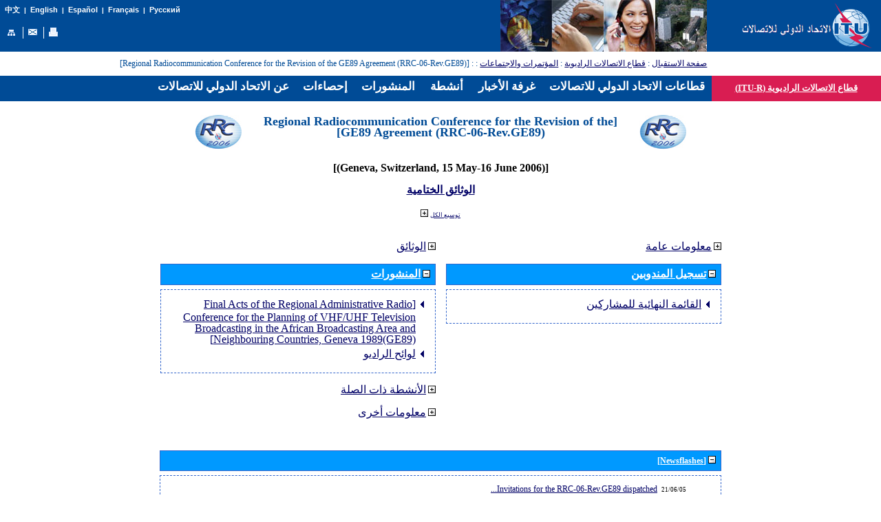

--- FILE ---
content_type: text/html
request_url: https://www.itu.int/net/ITU-R/index.asp?category=conferences&rlink=rrc-06-rev-ge89&other-information=1%E2%8C%A9=fr&documents=0&empty2=0&lang=ar&related-activities=0&publications=1&delegate-registration=1
body_size: 20131
content:

<link rel="stylesheet" type="text/css" href="asp/styles.css">

<html>
<head>
<meta http-equiv="Content-Type" content="text/html; charset=utf-8">
<meta http-equiv="Content-Language" content="ar">
<meta name="author" content="brweb">
<link href="/net/res/templates/v1.0/css/itu_new-ar.css" rel="stylesheet" type="text/css">
<title>&#1602&#1591&#1575&#1593 &#1575&#1604&#1575&#1578&#1589&#1575&#1604&#1575&#1578 &#1575&#1604&#1585&#1575&#1583&#1610&#1608&#1610&#1577 (ITU-R) - [Regional Radiocommunication Conference for the Revision of the GE89 Agreement (RRC-06-Rev.GE89)]</title>
<script type="text/javascript" src="/res/templates/v4.0/js/jquery.js"></script>

</head>
<body>
<div>
<a name="top"></a>
<table border="0" cellpadding="0" cellspacing="0" width="100%">
<tr style="background-color: #004B96;">
<td style="background-color: #004B96; color: white; font-size: 8pt; padding-left: 5pt; padding-right: 10pt;" valign="top">
	<table border="0" cellpadding="0" cellspacing="0" align="left" style="background-color: #004B96;">
	<tr>
	<td style="font-weight: bold; background-color: #004B96; font-family: arial; color: white; text-align: right; padding-top: 5pt;  white-space: nowrap;"><small><a href="/net/ITU-R/index.asp?category=conferences&rlink=rrc-06-rev-ge89&other-information=1%E2%8C%A9=fr&documents=0&empty2=0&related-activities=0&publications=1&delegate-registration=1&lang=zh" class="topritems" style="font-family: SimSun;">
	&#20013;&#25991;</a>&nbsp;&nbsp;|&nbsp;&nbsp;<a href="/net/ITU-R/index.asp?category=conferences&rlink=rrc-06-rev-ge89&other-information=1%E2%8C%A9=fr&documents=0&empty2=0&related-activities=0&publications=1&delegate-registration=1&lang=en" class="topritems">English</a>&nbsp;&nbsp;|&nbsp;&nbsp;<a href="/net/ITU-R/index.asp?category=conferences&rlink=rrc-06-rev-ge89&other-information=1%E2%8C%A9=fr&documents=0&empty2=0&related-activities=0&publications=1&delegate-registration=1&lang=es" class="topritems">Espa&#241;ol</a>&nbsp;&nbsp;|&nbsp;&nbsp;<a href="/net/ITU-R/index.asp?category=conferences&rlink=rrc-06-rev-ge89&other-information=1%E2%8C%A9=fr&documents=0&empty2=0&related-activities=0&publications=1&delegate-registration=1&lang=fr" class="topritems">Fran&#231;ais</a>&nbsp;&nbsp;|&nbsp;&nbsp;<a href="/net/ITU-R/index.asp?category=conferences&rlink=rrc-06-rev-ge89&other-information=1%E2%8C%A9=fr&documents=0&empty2=0&related-activities=0&publications=1&delegate-registration=1&lang=ru" class="topritems">&#1056;&#1091;&#1089;&#1089;&#1082;&#1080;&#1081;</a></small>
	</td>
	</tr>
	<tr><td style="margin: 0px; font-size: 10pt;">&nbsp;</td></tr>
	<tr>
	<td>
		<table border="0" cellpadding="0" cellspacing="0" align="left">
		<tr>
		<td style="border-right: white 1px solid; padding-right: 5pt;"><a href="/home/sitemap.html" class="topritems"><img src="/net/res/templates/images/misc/site-map.gif" border="0" alt="&#1582;&#1585;&#1610;&#1591;&#1577; &#1575;&#1604;&#1605;&#1608;&#1602;&#1593;" ToolTip="&#1582;&#1585;&#1610;&#1591;&#1577; &#1575;&#1604;&#1605;&#1608;&#1602;&#1593;"></a></td>
		<td style="border-right: white 1px solid; padding-left: 5pt; padding-right: 5pt;"><a href=">/home/contact/index.html" class="topritems"><img src="/net/res/templates/images/misc/contact-us.gif" border="0" alt="&#1575;&#1578;&#1589;&#1604; &#1576;&#1606;&#1575;" ToolTip="&#1575;&#1578;&#1589;&#1604; &#1576;&#1606;&#1575;"></a></td>
		<td style="padding-left: 5pt;"><a href="/_page.print" class="topritems"><img src="/net/res/templates/images/misc/printer.gif" border="0" alt="&#1589;&#1610;&#1594;&#1577; &#1604;&#1604;&#1591;&#1576;&#1575;&#1593;&#1577;" ToolTip="&#1589;&#1610;&#1594;&#1577; &#1604;&#1604;&#1591;&#1576;&#1575;&#1593;&#1577;"></a></td>
		</tr>
		</table>
	</td>
  </tr>
  </table>
</td>
<td valign="top" style="padding-right: 5pt;" align="right"><img src="/net/res/templates/images/top_images/top-ar.jpg" Height="75" Width="300" alt="ITU"></td>
<td colspan="2" style="background-color: #004B96; color: white; font-size: 8pt; padding-right: 10pt" valign="top"><a href="/net/home/index-ar.aspx">
<img src="/net/res/templates/images/logos/ITU-official-logo_75-ar.gif" border="0" Width="190" Height="75" alt="&#1575;&#1604;&#1575;&#1578;&#1581;&#1575;&#1583; &#1575;&#1604;&#1583;&#1608;&#1604;&#1610; &#1604;&#1604;&#1575;&#1578;&#1589;&#1575;&#1604;&#1575;&#1578;" align="right"></a></td>
</tr>
<tr>
<td colspan="2" style="color: #004B96; padding: 5pt; direction: rtl; text-align: right;" valign="middle" align="right"><a href="/net/home/index-ar.aspx">&#1589&#1601&#1581&#1577 &#1575&#1604&#1575&#1587&#1578&#1602&#1576&#1575&#1604</a> : <a href="/ITU-R/go/rhome/ar">&#1602&#1591&#1575&#1593 &#1575&#1604&#1575&#1578&#1589&#1575&#1604&#1575&#1578 &#1575&#1604&#1585&#1575&#1583&#1610&#1608&#1610&#1577</a> : <a href="/ITU-R/go/rconf/ar">&#1575&#1604&#1605&#1572&#1578&#1605&#1585&#1575&#1578 &#1608&#1575&#1604&#1575&#1580&#1578&#1605&#1575&#1593&#1575&#1578</a> : <a href=/ITU-R/go//ar></a> : [Regional Radiocommunication Conference for the Revision of the GE89 Agreement (RRC-06-Rev.GE89)]</td>
<td style="padding-right: 8pt; height: 26pt; color: #004B96; font-size: 13pt; font-family: Simplified Arabic; font-weight: 500; direction: rtl;" align="right" colspan="2">
&nbsp;</td>
</tr>
<tr valign="top">
<td colspan="2" style="background-color:#004B96; height: 28pt; padding-right: 5pt; padding-top: 2pt; direction: rtl;"><span id='awmAnchor-itu_ar'>
&nbsp;</span></td>

<td colspan="2" style="background-color: #D91D52; border-right: #D91D52 1px solid; border-bottom: #D91D52 1px solid; border-top: ##D91D52 1px solid; text-align: center; font-family: verdana; font-size: 10pt; font-weight: bold; color: #FFFFFF; padding: 3pt; direction: rtl;" valign="middle"><a href='/ITU-R/go/rhome/ar'><font color='#FFFFFF'>&#1602&#1591&#1575&#1593 &#1575&#1604&#1575&#1578&#1589&#1575&#1604&#1575&#1578 &#1575&#1604&#1585&#1575&#1583&#1610&#1608&#1610&#1577 (ITU-R)</font></a></td>
</tr>
<tr valign="top">
<td colspan="4" style="height: 350px; width: 100%; padding: 10pt 5pt 5pt 5pt; border-bottom: #004B96 1px solid;">

<!-- Print Section // -->

<script type="text/javascript">
<!--//
function redirectToSP(pSPURL) {
	var extDNS="www.itu.int";
	if(location.host==extDNS){
		document.location=pSPURL;
	}
	else{
		/*var r=confirm("This internal webpage has been migrated to SharePoint and is no longer being maintained up-to-date on FrontPage!\n\nDo you want to be redirected to the new page? (If you wish to stay on the old version click on <Cancel>)");
		if (r==true)
		{
			document.location="http://"+extDNS+pSPURL;
		};*/
		document.write('<div style="color: red; font-size: 1.3em; padding: 7px" align="center">This internal webpage has been migrated to SharePoint and is no longer being maintained up-to-date under FrontPage!<br/>Click on the following link to be redirected to the new page: <a href="'+'http://'+extDNS+pSPURL+'">'+'http://'+extDNS+pSPURL+'</a></div>');
	};
};
//-->
</script>
<center>
			<center>
			<p>
			<table width="60%" cellspacing="0" cellpadding="0" border="0">
			<tr>
			<td width="15%" valign="middle" align="center"><img src="/ITU-R/conferences/images/rrc-06s-72.jpg"></td>
			<td width="70%" valign="middle" align="center" dir="rtl"><h2>[Regional Radiocommunication Conference for the Revision of the GE89 Agreement (RRC-06-Rev.GE89)]</td>
			<td width="15%" valign="middle" align="center"><img src="/ITU-R/conferences/images/rrc-06s-72.jpg"></td>
			</tr>
			<tr><td colspan="3">&nbsp;</td></tr>
			<tr>
			<td colspan="3" valign="middle" align="center"><table width='100%' cellpadding='3' cellspacing='0'><tr><td class='itur-tdarabic' dir = 'rtl' width='100%'><center><strong><font face='Simplified Arabic' size='3' dir='rtl'>[(Geneva, Switzerland, &#49&#53 May-&#49&#54 June &#50&#48&#48&#54)]</font></strong></center><br><center><a href='/publ/R-ACT-RRC.16-2006/en'><strong><font face='Simplified Arabic' size='3' dir='rtl'>&#1575&#1604&#1608&#1579&#1575&#1574&#1602 &#1575&#1604&#1582&#1578&#1575&#1605&#1610&#1577</font></strong></a></center></td></tr></table><br></td>
			</tr>
			<tr>
			<td colspan="3" valign="middle" align="center">
			
				<a href="/net/ITU-R/index.asp?category=conferences&rlink=rrc-06-rev-ge89&lang=ar&expand=all"><img src='/net/ITU-R/images/plus.jpg' border='0'></a> <a href="/net/ITU-R/index.asp?category=conferences&rlink=rrc-06-rev-ge89&lang=ar&expand=all" class="TSize8pt">&#1578&#1608&#1587&#1610&#1593 &#1575&#1604&#1603&#1604</a>
				
			</td>
			</tr>
			</table>
			
				<table cellspacing="15" cellpadding="0" border="0">
				<tr>
				<td colspan="2" valign="middle" align="center"></td>
				</tr>
				<tr>
				<td valign="top" align="right">
				<table border='0' cellpadding='0' cellspacing='0'><tr><td class='arabic' dir = 'rtl'><a href='/net/ITU-R/index.asp?category=conferences&rlink=rrc-06-rev-ge89&other-information=1%E2%8C%A9=fr&empty2=0&lang=ar&related-activities=0&publications=1&delegate-registration=1&documents=1'><img src='/net/ITU-R/images/plus.jpg' border='0'></a>&nbsp;<a href='/net/ITU-R/index.asp?category=conferences&rlink=rrc-06-rev-ge89&other-information=1%E2%8C%A9=fr&empty2=0&lang=ar&related-activities=0&publications=1&delegate-registration=1&documents=1'><font face='Simplified Arabic' size='3' dir='rtl'><font face='Simplified Arabic' size='3' dir='rtl'><font face='Simplified Arabic' size='3' dir='rtl'><font face='Simplified Arabic' size='3' dir='rtl'><font face='Simplified Arabic' size='3' dir='rtl'>&#1575&#1604&#1608&#1579&#1575&#1574&#1602</font></font></font></font></font></a></td></tr></table><br><table width='400' cellpadding='3' cellspacing='0'><tr><th class='itur-tharabic' dir = 'rtl'><a href='/net/ITU-R/index.asp?category=conferences&rlink=rrc-06-rev-ge89&other-information=1%E2%8C%A9=fr&documents=0&empty2=0&lang=ar&related-activities=0&delegate-registration=1&publications=0'><img src='/net/ITU-R/images/moins.jpg' border='0'></a>&nbsp;<a href='/net/ITU-R/index.asp?category=conferences&rlink=rrc-06-rev-ge89&other-information=1%E2%8C%A9=fr&documents=0&empty2=0&lang=ar&related-activities=0&delegate-registration=1&publications=0'><font color='#FFFFFF'><font face='Simplified Arabic' size='3' dir='rtl'><font face='Simplified Arabic' size='3' dir='rtl'>&#1575&#1604&#1605&#1606&#1588&#1608&#1585&#1575&#1578</font></font></font></a></th></tr><tr><td style ='padding: 5pt 0pt 0pt 0pt;' colspan='2'><table class='itur-border' width='100%' cellpadding='3' cellspacing='5'><tr><td class='itur-tdarabic' dir = 'rtl' width='100%' background=''><ul class='itur-list-level1arabic'><li class='bullet-level1'><a href='/publ/R-ACT-RRC.11-1989/en'><font face='Simplified Arabic' size='3' dir='rtl'>[Final Acts of the Regional Administrative Radio Conference for the Planning of VHF/UHF Television Broadcasting in the African Broadcasting Area and Neighbouring Countries, Geneva &#49&#57&#56&#57(GE&#56&#57)]</font></a><li class='bullet-level1'><a href='/publ/R-REG-RR/en'><font face='Simplified Arabic' size='3' dir='rtl'>&#1604&#1608&#1575&#1574&#1581 &#1575&#1604&#1585&#1575&#1583&#1610&#1608</font></a></ul></td></tr></table></td></tr></table><br><table border='0' cellpadding='0' cellspacing='0'><tr><td class='arabic' dir = 'rtl'><a href='/net/ITU-R/index.asp?category=conferences&rlink=rrc-06-rev-ge89&other-information=1%E2%8C%A9=fr&documents=0&empty2=0&lang=ar&publications=1&delegate-registration=1&related-activities=1'><img src='/net/ITU-R/images/plus.jpg' border='0'></a>&nbsp;<a href='/net/ITU-R/index.asp?category=conferences&rlink=rrc-06-rev-ge89&other-information=1%E2%8C%A9=fr&documents=0&empty2=0&lang=ar&publications=1&delegate-registration=1&related-activities=1'><font face='Simplified Arabic' size='3' dir='rtl'><font face='Simplified Arabic' size='3' dir='rtl'><font face='Simplified Arabic' size='3' dir='rtl'>&#1575&#1604&#1571&#1606&#1588&#1591&#1577 &#1584&#1575&#1578 &#1575&#1604&#1589&#1604&#1577</font></font></font></a></td></tr></table><br><table border='0' cellpadding='0' cellspacing='0'><tr><td class='arabic' dir = 'rtl'><a href='/net/ITU-R/index.asp?category=conferences&rlink=rrc-06-rev-ge89&documents=0&empty2=0&lang=ar&related-activities=0&publications=1&delegate-registration=1&other-information=1'><img src='/net/ITU-R/images/plus.jpg' border='0'></a>&nbsp;<a href='/net/ITU-R/index.asp?category=conferences&rlink=rrc-06-rev-ge89&documents=0&empty2=0&lang=ar&related-activities=0&publications=1&delegate-registration=1&other-information=1'><font face='Simplified Arabic' size='3' dir='rtl'><font face='Simplified Arabic' size='3' dir='rtl'>&#1605&#1593&#1604&#1608&#1605&#1575&#1578 &#1571&#1582&#1585&#1609</font></font></a></td></tr></table><br>
				</td>
				<td valign="top" align="right">
				<table border='0' cellpadding='0' cellspacing='0'><tr><td class='arabic' dir = 'rtl'><a href='/net/ITU-R/index.asp?category=conferences&rlink=rrc-06-rev-ge89&other-information=1%E2%8C%A9=fr&documents=0&empty2=0&lang=ar&related-activities=0&publications=1&delegate-registration=1&general-information=1'><img src='/net/ITU-R/images/plus.jpg' border='0'></a>&nbsp;<a href='/net/ITU-R/index.asp?category=conferences&rlink=rrc-06-rev-ge89&other-information=1%E2%8C%A9=fr&documents=0&empty2=0&lang=ar&related-activities=0&publications=1&delegate-registration=1&general-information=1'><font face='Simplified Arabic' size='3' dir='rtl'><font face='Simplified Arabic' size='3' dir='rtl'><font face='Simplified Arabic' size='3' dir='rtl'><font face='Simplified Arabic' size='3' dir='rtl'><font face='Simplified Arabic' size='3' dir='rtl'><font face='Simplified Arabic' size='3' dir='rtl'><font face='Simplified Arabic' size='3' dir='rtl'><font face='Simplified Arabic' size='3' dir='rtl'>&#1605&#1593&#1604&#1608&#1605&#1575&#1578 &#1593&#1575&#1605&#1577</font></font></font></font></font></font></font></font></a></td></tr></table><br><table width='400' cellpadding='3' cellspacing='0'><tr><th class='itur-tharabic' dir = 'rtl'><a href='/net/ITU-R/index.asp?category=conferences&rlink=rrc-06-rev-ge89&other-information=1%E2%8C%A9=fr&documents=0&empty2=0&lang=ar&related-activities=0&publications=1&delegate-registration=0'><img src='/net/ITU-R/images/moins.jpg' border='0'></a>&nbsp;<a href='/net/ITU-R/index.asp?category=conferences&rlink=rrc-06-rev-ge89&other-information=1%E2%8C%A9=fr&documents=0&empty2=0&lang=ar&related-activities=0&publications=1&delegate-registration=0'><font color='#FFFFFF'><font face='Simplified Arabic' size='3' dir='rtl'>&#1578&#1587&#1580&#1610&#1604 &#1575&#1604&#1605&#1606&#1583&#1608&#1576&#1610&#1606</font></font></a></th></tr><tr><td style ='padding: 5pt 0pt 0pt 0pt;' colspan='2'><table class='itur-border' width='100%' cellpadding='3' cellspacing='5'><tr><td class='itur-tdarabic' dir = 'rtl' width='100%' background=''><ul class='itur-list-level1arabic'><li class='bullet-level1'><a href='/md/R06-RRC.06.AFR-C-0029/en'><font face='Simplified Arabic' size='3' dir='rtl'>&#1575&#1604&#1602&#1575&#1574&#1605&#1577 &#1575&#1604&#1606&#1607&#1575&#1574&#1610&#1577 &#1604&#1604&#1605&#1588&#1575&#1585&#1603&#1610&#1606</font></a></ul></td></tr></table></td></tr></table><br>
				</td>
				</tr>
				<tr><td valign="top" colspan="2" width="100%" align="right"></td></tr>
				<tr><td valign="top" colspan="2" width="816" align="right"><table width='100%' cellpadding='3' cellspacing='0'><tr><th class='itur-tharabic' dir = 'rtl'><a href='/net/ITU-R/index.asp?category=conferences&rlink=rrc-06-rev-ge89&other-information=1%E2%8C%A9=fr&documents=0&lang=ar&related-activities=0&publications=1&delegate-registration=1&empty2=0'><img src='/net/ITU-R/images/moins.jpg' border='0'></a>&nbsp;<a href='/net/ITU-R/index.asp?category=conferences&rlink=rrc-06-rev-ge89&other-information=1%E2%8C%A9=fr&documents=0&lang=ar&related-activities=0&publications=1&delegate-registration=1&empty2=0'><font color='#FFFFFF'>[Newsflashes]</font></a></th></tr><tr><td style ='padding: 5pt 0pt 0pt 0pt;' colspan='2'><table class='itur-border' width='100%' cellpadding='3' cellspacing='5'><tr><td class='itur-tdarabic' dir = 'rtl' width='100%'>
	<table cellpadding="3" width="100%" cellspacing="0">
	
    	<tr>
    	<td valign="baseline" width="75" class="itur-td"><font class="TSize8pt">21/06/05</FONT></td>
	    
        	<td valign="baseline" class="itur-tdarabic">
			
		   		<a href="/net/ITU-R/index.asp?category=information&rlink=newsflashes&id={7A91CB73-8101-4371-92A9-B9F739D1A129}&lang=ar">Invitations for the RRC-&#48&#54-Rev.GE&#56&#57 dispatched...</a>
			
       	</td>
        </tr>
    	
    	<tr>
    	<td valign="baseline" width="75" class="itur-td"><font class="TSize8pt">04/10/04</FONT></td>
	    
        	<td valign="baseline" class="itur-tdarabic">
			
		   		<a href="/net/ITU-R/index.asp?category=information&rlink=newsflashes&id={4B719733-65B3-4AE0-A788-466E5EFCCB46}&lang=ar">Second consultation on the RRC to review the GE&#56&#57 Agreement</a>
			
       	</td>
        </tr>
    	
    	<tr>
    	<td valign="baseline" width="75" class="itur-td"><font class="TSize8pt">02/08/04</FONT></td>
	    
        	<td valign="baseline" class="itur-tdarabic">
			
		   		<a href="/net/ITU-R/index.asp?category=information&rlink=newsflashes&id={10A6D9FE-C61B-4234-860B-A38D96422E28}&lang=ar">RRC to review the GE&#56&#57 Agreement - Consultation</a>
			
       	</td>
        </tr>
    	
	</table><br>
	</td></tr></table></td></tr></table><br></td></tr>
				
	<tr><td valign="top" width="100%" colspan="2"></td></tr>
	
	</table>
</center>
<!-- Print Section // -->
</td>
</tr>
</table>
<p class="paraSmall">&nbsp;</p>
<table border="0" cellpadding="0" cellspacing="0" width="100%">
<tr valign="top">
<td>&nbsp;</td>
<td align="left" class="footeritems"><a href="#top" class="footeritems" style="font-size: 13pt;">&#1604;&#1604;&#1585;&#1580;&#1608;&#1593; &#1573;&#1604;&#1609; &#1571;&#1593;&#1604;&#1609; &#1575;&#1604;&#1589;&#1601;&#1581;&#1577;</a>&nbsp;-&nbsp; <a
href="/home/feedback/index.phtml" class="footeritems" style="font-size: 13pt;">&#1578;&#1593;&#1604;&#1610;&#1602;&#1575;&#1578;</a>&nbsp;-&nbsp;<a href="/home/contact/index.html" class="footeritems" style="font-size: 13pt;">&#1575;&#1578;&#1589;&#1604; &#1576;&#1606;&#1575;</a>&nbsp;-&nbsp; &#169; ITU&nbsp;2026 <a href="/home/copyright/index.html" class="footeritems" style="font-size: 13pt;">&#1581;&#1602;&#1608;&#1602; &#1575;&#1604;&#1591;&#1576;&#1593;</a>&nbsp;<span style="font-size: 13pt;">&#1580;&#1605;&#1610;&#1593; &#1575;&#1604;&#1581;&#1602;&#1608;&#1602; &#1605;&#1581;&#1601;&#1608;&#1592;&#1577;</span><br>
<span style="font-size: 13pt;">&#1604;&#1604;&#1575;&#1578;&#1589;&#1575;&#1604; &#1576;&#1575;&#1604;&#1605;&#1587;&#1572;&#1608;&#1604; &#1593;&#1606; &#1607;&#1584;&#1607; &#1575;&#1604;&#1589;&#1601;&#1581;&#1577;</span>:&nbsp;<a href="/home/feedback/index.phtml?mail=@@CONTACT_MAIL@@" class="footeritems">&#1605&#1606&#1587&#1602 &#1575&#1604&#1605&#1608&#1602&#1593 &#1575&#1604&#1573&#1604&#1603&#1578&#1585&#1608&#1606&#1610 &#1604&#1602&#1591&#1575&#1593 &#1575&#1604&#1575&#1578&#1589&#1575&#1604&#1575&#1578 &#1575&#1604&#1585&#1575&#1583&#1610&#1608&#1610&#1577</a><br>
<span style="font-size: 13pt;">&#1570;&#1582;&#1585; &#1578;&#1580;&#1583;&#1610;&#1583;</span>:&nbsp;2011-06-15</td>
</tr>
</table>
<p class="paraSmall">&nbsp;</p>
</div>
<!-- ******** BEGIN ALLWEBMENUS CODE FOR itu_ar ******** -->
<span id='xawmMenuPathImg-itu_ar' style='position:relative;'><img id='awmMenuPathImg-itu_ar' src='/net/res/templates/menus/awmmenupath.gif' alt=''></span><script type='text/javascript'>var MenuLinkedBy='AllWebMenus [4]', awmBN='624'; awmAltUrl='';</script><script charset='UTF-8' src='/net/res/templates/menus/itu_ar.js' language='JavaScript1.2' type='text/javascript'></script><script type='text/javascript'>awmBuildMenu();</script>
<!-- ******** END ALLWEBMENUS CODE FOR itu_ar ******** -->
</body>
</html>
